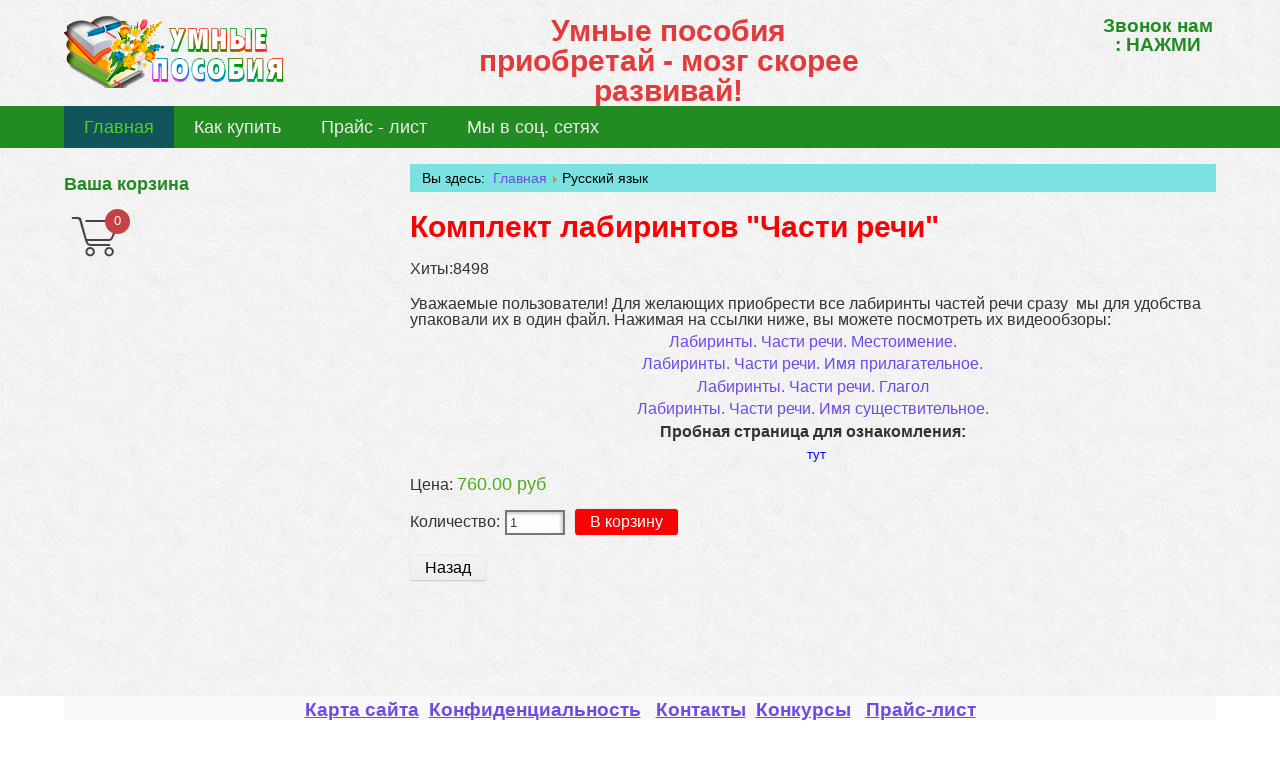

--- FILE ---
content_type: text/html; charset=utf-8
request_url: https://umnyeposobiya.ru/component/jshopping/russkij-yazyk/komplekt-labirintov-chasti-rechi?Itemid=0
body_size: 5468
content:
<!DOCTYPE html>
<html xmlns="http://www.w3.org/1999/xhtml" xml:lang="ru-ru" lang="ru-ru" dir="ltr" >
<head>
<meta name="viewport" content="width=device-width, initial-scale=1" />
<base href="https://umnyeposobiya.ru/component/jshopping/russkij-yazyk/komplekt-labirintov-chasti-rechi" />
	<meta http-equiv="content-type" content="text/html; charset=utf-8" />
	<meta name="description" content="Для желающих приобрести все лабиринты частей речи сразу  мы для удобства  упаковали их в один файл." />
	<title>Комплект лабиринтов &quot;Части речи&quot;</title>
	<link href="/templates/jt-shop/favicon.ico" rel="shortcut icon" type="image/vnd.microsoft.icon" />
	<link href="https://umnyeposobiya.ru/components/com_jshopping/css/bs1.css" rel="stylesheet" type="text/css" />
	<link href="https://umnyeposobiya.ru/components/com_jshopping/css/jquery.lightbox.css" rel="stylesheet" type="text/css" />
	<link href="/plugins/system/spcookieconsent/assets/css/style.css" rel="stylesheet" type="text/css" />
	<link href="https://umnyeposobiya.ru/media/mod_jcart_ajax/css/default.min.css" rel="stylesheet" type="text/css" />
	<style type="text/css">
#sp-cookie-consent {background-color: #097518; color: #ffffff; }#sp-cookie-consent a, #sp-cookie-consent a:hover, #sp-cookie-consent a:focus, #sp-cookie-consent a:active {color: #f5f5f5; }#sp-cookie-consent .sp-cookie-allow {background-color: #ffffff; color: #333333;}#sp-cookie-consent .sp-cookie-allow:hover, #sp-cookie-consent .sp-cookie-allow:active, #sp-cookie-consent .sp-cookie-allow:focus {color: #333333;}
	</style>
	<script type="application/json" class="joomla-script-options new">{"csrf.token":"6b257e6e3b52bd2fff13f6505a521861","system.paths":{"root":"","base":""}}</script>
	<script src="/media/system/js/core.js?239887d6c9eb19aca0c9303f2ffc7894" type="text/javascript"></script>
	<script src="/media/jui/js/jquery.min.js?239887d6c9eb19aca0c9303f2ffc7894" type="text/javascript"></script>
	<script src="/media/jui/js/jquery-noconflict.js?239887d6c9eb19aca0c9303f2ffc7894" type="text/javascript"></script>
	<script src="/media/jui/js/jquery-migrate.min.js?239887d6c9eb19aca0c9303f2ffc7894" type="text/javascript"></script>
	<script src="https://umnyeposobiya.ru/components/com_jshopping/js/jquery/jquery.media.js" type="text/javascript"></script>
	<script src="https://umnyeposobiya.ru/components/com_jshopping/js/functions.js" type="text/javascript"></script>
	<script src="https://umnyeposobiya.ru/components/com_jshopping/js/validateForm.js" type="text/javascript"></script>
	<script src="https://umnyeposobiya.ru/components/com_jshopping/js/jquery/jquery.lightbox.js" type="text/javascript"></script>
	<script src="/plugins/system/spcookieconsent/assets/js/script.js" type="text/javascript"></script>
	<script src="https://umnyeposobiya.ru/media/mod_jcart_ajax/js/jcart-ajax.js" type="text/javascript"></script>
	<script type="text/javascript">
function initJSlightBox(){
    jQuery("a.lightbox").lightBox({
        imageLoading: "https://umnyeposobiya.ru/components/com_jshopping/images/loading.gif",
        imageBtnClose: "https://umnyeposobiya.ru/components/com_jshopping/images/close.gif",
        imageBtnPrev: "https://umnyeposobiya.ru/components/com_jshopping/images/prev.gif",
        imageBtnNext: "https://umnyeposobiya.ru/components/com_jshopping/images/next.gif",
        imageBlank: "https://umnyeposobiya.ru/components/com_jshopping/images/blank.gif",
        txtImage: "Изображение",
        txtOf: "из"
    });
}
jQuery(function() { initJSlightBox(); });jQuery(function($){ initTooltips(); $("body").on("subform-row-add", initTooltips); function initTooltips (event, container) { container = container || document;$(container).find(".hasTooltip").tooltip({"html": true,"container": "body"});} });
	</script>

<link rel="stylesheet" href="/templates/jt-shop/css/template-blue.css" type="text/css" />
<link href="/templates/jt-shop/favicon.ico" rel="shortcut icon" type="image/x-icon" />
<!-- Global site tag (gtag.js) - Google Analytics -->
<script async src="https://www.googletagmanager.com/gtag/js?id=G-TGMT19VMVE"></script>
<script>
  window.dataLayer = window.dataLayer || [];
  function gtag(){dataLayer.push(arguments);}
  gtag('js', new Date());

  gtag('config', 'G-TGMT19VMVE');
</script>
  <!-- Yandex.Metrika counter -->
<script type="text/javascript" >
   (function(m,e,t,r,i,k,a){m[i]=m[i]||function(){(m[i].a=m[i].a||[]).push(arguments)};
   m[i].l=1*new Date();k=e.createElement(t),a=e.getElementsByTagName(t)[0],k.async=1,k.src=r,a.parentNode.insertBefore(k,a)})
   (window, document, "script", "https://mc.yandex.ru/metrika/tag.js", "ym");

   ym(57221848, "init", {
        clickmap:true,
        trackLinks:true,
        accurateTrackBounce:true,
        webvisor:true
   });
</script>
<noscript><div><img src="https://mc.yandex.ru/watch/57221848" style="position:absolute; left:-9999px;" alt="" /></div></noscript>
<!-- /Yandex.Metrika counter -->
<script type="text/javascript">!function(){var t=document.createElement("script");t.type="text/javascript",t.async=!0,t.src='https://vk.com/js/api/openapi.js?169',t.onload=function(){VK.Retargeting.Init("VK-RTRG-1223755-atFZi"),VK.Retargeting.Hit()},document.head.appendChild(t)}();</script><noscript><img src="https://vk.com/rtrg?p=VK-RTRG-1223755-atFZi" style="position:fixed; left:-999px;" alt=""/></noscript>
</head>
<body>
<div id="header" class="layout">
    <div class="logo">
        <a href="/"><img src="/templates/jt-shop/images/logo.png" alt="" /></a>
        <span class="descript"></span>
    </div>
    
    <div class="adress">
        <span>Умные пособия приобретай - мозг скорее развивай!</span>
            </div>
    
    <div class="phone">
        <span class="tel"><a href="tel:+7(939)3659883">Звонок нам : НАЖМИ</a></span>
        <span class="time"></span>
    </div>
</div>

<div id="menu">
    <div id="topmenu" class="layout">
        <nav>
            <ul class="nav menu mod-list">
<li class="item-101 default current active"><a href="/" >Главная</a></li><li class="item-230"><a href="/kak-kupit" >Как купить</a></li><li class="item-261"><a href="/assortiment" >Прайс - лист</a></li><li class="item-262"><a href="/telegram-kanaly" >Мы в соц. сетях</a></li></ul>

        </nav>
    </div>
    </div>

<div class="layout">
        
    <div id="sidebarleft">
        		<div class="moduletablethanks">
							<h3>Ваша корзина</h3>
						
<style type="text/css">
.jc-img-cart-select {
	background: url(/images/market.png) no-repeat scroll 0 0;
	width: 64px;
	height: 64px;
}
.jc-img-wish-select {
	background: url(/) no-repeat scroll 0 0;
	width: 64px;
	height: 64px;
}
</style>

<div class="jc-shop">

	
	<div class="jc-img-cart">
		<a class="jc-qt-product" href="/component/jshopping/cart/view?Itemid=0" data-title="Перейти в корзину">0</a>
	</div>


	<div class="jc-content">
			<div class="jc-list-empty">
			<h4>Ваша корзина пуста</h4>Добавляйте понравившиеся товары в корзину.		</div>
		</div>
</div>

<div class="jc-hidden">
	<span class="datac-one">https://umnyeposobiya.ru/</span>
	<span class="datac-uic">/component/jshopping/cart/view?Itemid=0</span>
	<span class="datac-urp">/component/jshopping/product/view?Itemid=0</span>
	<span class="datac-udl">/component/jshopping/cart/delete?Itemid=0</span>
	<span class="datac-ugx">/component/jshopping/cart/clear?Itemid=0</span>
	<span class="datac-tip">https://umnyeposobiya.ru/components/com_jshopping/files/img_products</span>
	<span class="datac-vpp">2</span>
	<span class="datac-hcc">руб</span>
	<span class="datac-tac">В корзине</span>
	<span class="datac-tgc">Перейти в корзину</span>
	<span class="datac-tpc">Всего товаров:</span>
	<span class="datac-tps">на сумму</span>
	<span class="datac-tgx">Очистить</span>
	<span class="datac-err">Пожалуйста, выберите атрибуты товара.</span>
</div>
		</div>
	
    </div>
    <div id="mainleft">
        <div id="system-message-container">
	</div>

        
				
                    <div class="breadcrumbs">
                
<ul class="breadcrumb">
	<li class="active">Вы здесь: &#160;</li><li><a href="/" class="pathway">Главная</a><span class="divider"><img src="/media/system/images/arrow.png" alt="" /></span></li><li class="active"><span>Русский язык</span></li></ul>

            </div>
                
        <script type="text/javascript">
        var translate_not_available = "Нет в наличии";
        var translate_zoom_image = "Увеличить изображение";
    var product_basic_price_volume = 0.0000;
    var product_basic_price_unit_qty = 1;
    var currency_code = "руб";
    var format_currency = "00 Symb";
    var decimal_count = 2;
    var decimal_symbol = ".";
    var thousand_separator = "";
    var attr_value = new Object();
    var attr_list = new Array();
    var attr_img = new Object();
            var liveurl = 'https://umnyeposobiya.ru/';
    var liveattrpath = 'https://umnyeposobiya.ru/components/com_jshopping/files/img_attributes';
    var liveproductimgpath = 'https://umnyeposobiya.ru/components/com_jshopping/files/img_products';
    var liveimgpath = 'https://umnyeposobiya.ru/components/com_jshopping/images';
    var urlupdateprice = '/component/jshopping/product/ajax_attrib_select_and_price/117?ajax=1&Itemid=0';
    </script><div class="jshop productfull" id="comjshop">
    <form name="product" method="post" action="/component/jshopping/cart/add?Itemid=0" enctype="multipart/form-data" autocomplete="off">
    
        <h1>Комплект лабиринтов "Части речи"</h1>
        
                
        
        <div style="height:22px;">
    <table align="left">
        <tr>
                            <td>Хиты: </td>
                <td>8498</td>
                        
                        
                    </tr>
    </table>
</div>

        <!--div class="row-fluid jshop">
            <div class="span4 image_middle">
            
                                
                                
                
                <span id='list_product_image_middle'>
                                        
                                        
                                            <a class="lightbox" id="main_image_full_206" href="https://umnyeposobiya.ru/components/com_jshopping/files/img_products/full_winrar.jpg"  title="Комплект лабиринтов &quot;Части речи&quot;">
                            <img id = "main_image_206" src = "https://umnyeposobiya.ru/components/com_jshopping/files/img_products/winrar.jpg" alt="Комплект лабиринтов &quot;Части речи&quot;" title="Комплект лабиринтов &quot;Части речи&quot;" />
                            <div class="text_zoom">
                                <img src="https://umnyeposobiya.ru/components/com_jshopping/images/search.png" alt="zoom" />
                                Увеличить изображение                            </div>
                        </a>
                                    </span>
                
                
                            </div>
            
            <div class = "span8 jshop_img_description">
                                
                <span id='list_product_image_thumb'>
                                    </span>
                
                                
                                
                                
            </div>
        </div-->

        <div class="jshop_prod_description">
            <p>Уважаемые пользователи! Для желающих приобрести все лабиринты частей речи сразу  мы для удобства  упаковали их в один файл. Нажимая на ссылки ниже, вы можете посмотреть их видеообзоры:</p>
<p style="text-align: center;"><a href="/katalog-tovarov/labirinty/labirinty-chasti-rechi-mestoimenie">Лабиринты. Части речи. Местоимение. </a></p>
<p style="text-align: center;"><a href="/katalog-tovarov/labirinty/labirinty-chasti-rechi-imya-prilagatelnoe">Лабиринты. Части речи. Имя прилагательное. </a></p>
<p style="text-align: center;"><a href="/katalog-tovarov/labirinty/labirinty-chasti-rechi-glagol">Лабиринты. Части речи. Глагол </a></p>
<p style="text-align: center;"><a href="/katalog-tovarov/labirinty/labirinty-chasti-rechi-imya-sushchestvitelnoe">Лабиринты. Части речи. Имя существительное. </a></p>
<p style="text-align: center;"><strong>Пробная страница для ознакомления:</strong></p>
<p style="text-align: center;"><span style="font-size: 10pt; color: #ff0000;"><span style="color: #0000ff;"> <a style="color: #0000ff;" href="/pdf/isprav.pdf"> тут</a></span></span></p>        </div>
         

        
                
        
                
        
                
        
        
        
                
        
                    <div class="prod_price">
                Цена: 
                <span id="block_price">
                    760.00 руб                                    </span>
            </div>
                
        
                
                
                
        
                
        
                
        
        
        
        
                
                                 
            <table class="prod_buttons" style="">
                <tr>
                    <td class="prod_qty">
                        Количество:
                    </td>
                    
                    <td class="prod_qty_input">
                        <input type="text" name="quantity" id="quantity" onkeyup="reloadPrices();" class="inputbox" value="1" />                    </td>
                            
                    <td class="buttons">            
                        <input type="submit" class="btn button_buy button" value="В корзину" onclick="jQuery('#to').val('cart');" />
                        
                                                
                                            </td>
                    
                    <td id="jshop_image_loading" style="display:none">
                    </td>
                </tr>
            </table>
                
        
        <input type="hidden" name="to" id='to' value="cart" />
        <input type="hidden" name="product_id" id="product_id" value="117" />
        <input type="hidden" name="category_id" id="category_id" value="27" />
    </form>

        
    <div id="list_product_demofiles"></div>
    
            <div class="button_back">
            <input type="button" class="btn button" value="Назад" onclick="history.go(-1);" />
        </div>
        
        </div><span id="mxcpr">Copyright MAXXmarketing GmbH<br><a rel="nofollow" target="_blank" href="https://www.joomshopping.com/">JoomShopping Download & Support</a></span>
        
                
    </div>
    
</div>

<div id="bottom">
    <div class="layout">
        		<div class="moduletable">
						

<div class="custom"  >
	<p style="text-align: center;"><span style="font-size: 14pt;"><strong><span style="text-decoration: underline;"><a href="/karta-sajta">Карта сайта</a></span>  <span style="text-decoration: underline;"><a href="/politika-konfidentsialnosti">Конфиденциальность</a></span>   <span style="text-decoration: underline;"><a href="/kontakty">Контакты</a></span>  <span style="text-decoration: underline;"><a href="https://умные-пособия.рф/konkursy">Конкурсы</a></span>   <span style="text-decoration: underline;"><a href="https://умные-пособия.рф/pr">Прайс-лист</a></span></strong></span></p></div>
		</div>
	
    </div>
</div>

<div id="footer">
    <div class="layout">
        <div class="box"></div>
        <div class="box"></div>
        <div class="box"></div>
        <div class="box-r">
            <div class="sociallink">
                                                                        
                                                
                                            </div>
        </div>
    </div>
</div>

<div id="debug">
    <div class="layout">
        <p>"Умные пособия" всегда с Вами!</p>
    </div>
</div>




<!-- Yandex.Metrika counter -->
<script type="text/javascript" >
   (function(m,e,t,r,i,k,a){m[i]=m[i]||function(){(m[i].a=m[i].a||[]).push(arguments)};
   m[i].l=1*new Date();k=e.createElement(t),a=e.getElementsByTagName(t)[0],k.async=1,k.src=r,a.parentNode.insertBefore(k,a)})
   (window, document, "script", "https://mc.yandex.ru/metrika/tag.js", "ym");

   ym(57221848, "init", {
        clickmap:true,
        trackLinks:true,
        accurateTrackBounce:true,
        webvisor:true
   });
</script>
<noscript><div><img src="https://mc.yandex.ru/watch/57221848" style="position:absolute; left:-9999px;" alt="" /></div></noscript>
<!-- /Yandex.Metrika counter -->
  <!-- Yandex.Metrika counter -->
<script type="text/javascript" >
   (function(m,e,t,r,i,k,a){m[i]=m[i]||function(){(m[i].a=m[i].a||[]).push(arguments)};
   m[i].l=1*new Date();k=e.createElement(t),a=e.getElementsByTagName(t)[0],k.async=1,k.src=r,a.parentNode.insertBefore(k,a)})
   (window, document, "script", "https://mc.yandex.ru/metrika/tag.js", "ym");

   ym(85642906, "init", {
        clickmap:true,
        trackLinks:true,
        accurateTrackBounce:true,
        webvisor:true
   });
</script>
<noscript><div><img src="https://mc.yandex.ru/watch/85642906" style="position:absolute; left:-9999px;" alt="" /></div></noscript>
<!-- /Yandex.Metrika counter -->
  <!-- Yandex.Metrika counter -->
<script type="text/javascript" >
   (function(m,e,t,r,i,k,a){m[i]=m[i]||function(){(m[i].a=m[i].a||[]).push(arguments)};
   m[i].l=1*new Date();k=e.createElement(t),a=e.getElementsByTagName(t)[0],k.async=1,k.src=r,a.parentNode.insertBefore(k,a)})
   (window, document, "script", "https://mc.yandex.ru/metrika/tag.js", "ym");

   ym(86008308, "init", {
        clickmap:true,
        trackLinks:true,
        accurateTrackBounce:true,
        webvisor:true,
        ecommerce:"dataLayer"
   });
</script>
<noscript><div><img src="https://mc.yandex.ru/watch/86008308" style="position:absolute; left:-9999px;" alt="" /></div></noscript>
<!-- /Yandex.Metrika counter -->
  <!-- Top.Mail.Ru counter -->
<script type="text/javascript">
var _tmr = window._tmr || (window._tmr = []);
_tmr.push({id: "3290465", type: "pageView", start: (new Date()).getTime(), pid: "USER_ID"});
(function (d, w, id) {
  if (d.getElementById(id)) return;
  var ts = d.createElement("script"); ts.type = "text/javascript"; ts.async = true; ts.id = id;
  ts.src = "https://top-fwz1.mail.ru/js/code.js";
  var f = function () {var s = d.getElementsByTagName("script")[0]; s.parentNode.insertBefore(ts, s);};
  if (w.opera == "[object Opera]") { d.addEventListener("DOMContentLoaded", f, false); } else { f(); }
})(document, window, "tmr-code");
</script>
<noscript><div><img src="https://top-fwz1.mail.ru/counter?id=3290465;js=na" style="position:absolute;left:-9999px;" alt="Top.Mail.Ru" /></div></noscript>
<!-- /Top.Mail.Ru counter -->
 <div id="sp-cookie-consent" class="position-bottom"><div><div class="sp-cookie-consent-content">"Умные пособия" заботится о ваших персональных данных и обрабатывает Cookies только для персонализации сервисов и повышения удобства работы с сайтом. Более подробно в нашей Политике конфиденциальности .</div><div class="sp-cookie-consent-action"><a class="sp-cookie-close sp-cookie-allow" href="#">Понятно</a></div></div></div></body>
</html>


--- FILE ---
content_type: text/css
request_url: https://umnyeposobiya.ru/media/mod_jcart_ajax/css/default.min.css
body_size: 1252
content:
.jc-img-cart{display:inline-block;text-align:right;background:url(/media/mod_jcart_ajax/images/cart.png) no-repeat scroll 0 0;width:64px;height:64px}.jc-img-cart-select,.jc-img-wish-select{display:inline-block;text-align:right}.jc-img-cart .jc-qt-product{position:relative;top:4px;left:2px}.jc-img-cart .jc-qt-product,.jc-img-cart-select .jc-qt-product{display:inline-block;text-align:center;font-size:small;color:#fff;background-color:#c74044;width:25px;height:25px;-moz-border-radius:50%;-webkit-border-radius:50%;-o-border-radius:50%;-ms-border-radius:50%;border-radius:50%}.jc-img-wish{display:inline-block;background:url(/media/mod_jcart_ajax/images/wishlist.png) no-repeat scroll 0 0;width:64px;height:64px}.jc-img-wish span,.jc-img-wish-select span{display:inline-block;width:0;height:0;overflow:hidden}.jc-img-cart:hover{background:url(/media/mod_jcart_ajax/images/cart_hover.png) no-repeat scroll 0 0}.jc-img-wish:hover{background:url(/media/mod_jcart_ajax/images/wishlist_hover.png) no-repeat scroll 0 0}.jc-content{opacity:0;visibility:hidden;z-index:99;position:absolute;margin:10px 0 0;width:95%;max-width:95%;background-color:#fff;-moz-border-radius:4px;-webkit-border-radius:4px;-o-border-radius:4px;-ms-border-radius:4px;border-radius:4px;-moz-box-shadow:0 0 20px 0 #ccc;-webkit-box-shadow:0 0 20px 0 #ccc;-o-box-shadow:0 0 20px 0 #ccc;-ms-box-shadow:0 0 20px 0 #ccc;box-shadow:0 0 20px 0 #ccc;-moz-transition:all .1s ease-out .1s;-webkit-transition:all .1s ease-out .1s;-o-transition:all .1s ease-out .1s;-ms-transition:all .1s ease-out .1s;transition:all .1s ease-out .1s}.jc-cart-text,.jc-img-cart,.jc-img-cart-select{cursor:pointer}.jc-cart-text:hover,.jc-cart-text:focus,.jc-cart-text:active,.jc-qt-product:hover,.jc-qt-product:focus,.jc-qt-product:active{text-decoration:none}.jc-cart-text:hover + .jc-qt-product + .jc-content,.jc-img-cart:hover + .jc-content,.jc-img-cart-select:hover + .jc-content,.jc-qt-product:hover + .jc-content,.jc-content:hover{opacity:1;visibility:visible}.jc-shop{line-height:24px}.jc-list-empty,.jc-list-product{padding:20px}.jc-list-empty h1,.jc-list-empty h2,.jc-list-empty h3,.jc-list-empty h4,.jc-list-empty h5{text-transform:uppercase}.jc-rows{padding:0 5px 0 0;max-height:95%;overflow-y:auto}.jc-row{padding:0 0 5px;border-bottom:1px dashed #ccc}.jc-row:last-child{border:0}.jc-row + .jc-row{margin-top:15px}.jc-img-product{display:block;float:left;margin:5px 15px 0 0;width:100px;height:100px}.jc-img-product img{max-width:90%;max-height:90%}.jc-attr{margin:5px 0 0}.jc-control{clear:both;padding:20px 0 20px 20px}.jc-remove{display:inline-block;margin:0 10px 0 0;vertical-align:middle;text-align:center;color:#fff;background-color:#2d5a71;width:25px;height:25px;-moz-border-radius:2px;-webkit-border-radius:2px;-o-border-radius:2px;-ms-border-radius:2px;border-radius:2px}.jc-remove:hover,.jc-remove:focus,.jc-remove:active{text-decoration:none;color:#fff;background-color:#1e3d4d}.jc-inputbox{margin:0 3px!important;text-align:center;width:30px}.jc-price{float:right;padding:5px 5px 0 0;font-size:20px;font-weight:bolder}.jc-price span{margin:0 10px 0 0;color:#2d5a71}.jc-hr{margin:0;border:0;height:2px;background-color:#ccc;background-image:-moz-linear-gradient(left,#fff,#ccc,#fff);background-image:-webkit-linear-gradient(left,#fff,#ccc,#fff);background-image:-o-linear-gradient(left,#fff,#ccc,#fff);background-image:-ms-linear-gradient(left,#fff,#ccc,#fff)}.jc-total{position:relative;padding:20px 0 5px;text-align:center;text-transform:uppercase}.jc-total-qt{color:#c74044}.jc-btn-center{margin:15px 0 0;text-align:center}.jc-in-cart-list{display:block ruby;position:relative;padding:10px 0 0;white-space:nowrap}.jc-list-added,.jc-in-cart-added{position:absolute;top:5px;left:-7px;padding:5px;color:#fff;background-color:#8ac187;-moz-border-radius:4px;-webkit-border-radius:4px;-o-border-radius:4px;-ms-border-radius:4px;border-radius:4px}.jc-in-cart{margin:0 0 0 5px}.jc-in-cart-added{top:0;left:0;padding:5px 10px}.jc-loading{opacity:1;position:absolute;top:17px;left:165px;background:url(/media/mod_jcart_ajax/images/loading.gif) no-repeat #fff;width:31px;height:31px}.jc-hidden{display:none}[data-title]{position:relative}[data-title]:after{content:attr(data-title);opacity:0;visibility:hidden;z-index:999;position:absolute;bottom:2.3em;left:50%;padding:2px 8px;font-size:small;font-weight:lighter;white-space:nowrap;color:#444;background-image:-moz-linear-gradient(top,#fff,#ddd);background-image:-webkit-linear-gradient(top,#fff,#ddd);background-image:-o-linear-gradient(top,#fff,#ddd);background-image:-ms-linear-gradient(top,#fff,#ddd);-moz-border-radius:2px;-webkit-border-radius:2px;-o-border-radius:2px;-ms-border-radius:2px;border-radius:2px;-moz-box-shadow:0 0 5px #ccc;-webkit-box-shadow:0 0 5px #ccc;-o-box-shadow:0 0 5px #ccc;-ms-box-shadow:0 0 5px #ccc;box-shadow:0 0 5px #ccc}[data-title]:hover:after{opacity:1;visibility:visible;-moz-transition:all .2s ease-out .5s;-webkit-transition:all .2s ease-out .5s;-o-transition:all .2s ease-out .5s;-ms-transition:all .2s ease-out .5s;transition:all .2s ease-out .5s}.jc-img-wish:after,.jc-img-wish-select:after{bottom:5em}

--- FILE ---
content_type: text/css
request_url: https://umnyeposobiya.ru/templates/jt-shop/css/template-blue.css
body_size: 9176
content:
/*      Reset.css      */
#mxcpr {
display:none!important;
}
html, body, div, span, applet, object, iframe,
h1, h2, h3, h4, h5, h6, p, blockquote, pre,
a, abbr, acronym, address, big, cite, code,
del, dfn, em, img, ins, kbd, q, s, samp,
small, strike, strong, sub, sup, tt, var,
b, u, i, center,
dl, dt, dd, ol, ul, li,
fieldset, form, label, legend,
table, caption, tbody, tfoot, thead, tr, th, td,
article, aside, canvas, details, embed, 
figure, figcaption, footer, header, hgroup, 
menu, nav, output, ruby, section, summary,
time, mark, audio, video {
	margin: 0;
	padding: 0;
	border: 0;
	font-size: 100%;
	font: inherit;
	vertical-align: baseline;
}
/* HTML5 display-role reset for older browsers */
article, aside, details, figcaption, figure, 
footer, header, hgroup, menu, nav, section {
	display: block;
}
body {
	line-height: 1;
}
ol, ul {
	list-style: none;
}
blockquote, q {
	quotes: none;
}
blockquote:before, blockquote:after,
q:before, q:after {
	content: '';
	content: none;
}
table {
	border-collapse: collapse;
	border-spacing: 0;
}

.table-striped tbody > tr:nth-child(odd) > td,
.table-striped tbody > tr:nth-child(odd) > th {
background-image: url(../images/bg.jpg);
}

.table-striped td {
padding:0.3em 0
}

input[type="text"], input[type="password"], input[type="email"] {
background: none repeat scroll 0 0 #fefefe;
border: 2px solid #777;
box-shadow: -2px 2px 3px #ccc inset;
color: #333;
padding: 3px;
}

input[type="text"]:focus, input[type="password"]:focus, input[type="email"]:focus {
border:2px solid #0564bd;
}

.red, .star {
color:#FC1B1B;
}

/*  ------- Template --------   */


/*  --- Заголовки, текст ----    */

h1, h2, h3, h4, h5, h6 {
margin: .6em 0;
font-family: inherit;
font-weight: bold;
line-height: 1.125em;
color:#F90203;
text-rendering: optimizelegibility;
}

h1 {
font-size:1.85em;
}

h2 {
font-size:1.6em;
}

h3 {
font-size:1.1em;
color:#228B22;
}

p {
padding:0.2em 0;
color:#333;
}

strong, b {
font-weight:bold;
}

a {
color:#6c4ce5;
text-decoration:none;
}

a:hover {
color:#0187cd;
text-decoration:underline;
}

a.product_link, .name a {
font-weight:bold;
}

.item-page ul, .item-page ol {
padding:0.5em 25px;
}

.item-page ul li, .item-page ol li {
list-style: url(../images/arrow.png);
padding:0.3em 0;
color:#ff3e3b;
}

.btn, .button, .button_detail {
margin:0.7em 0 0 0;
font-size:16px;
padding:3px 15px;
color:background: #ff3e3b;
border:none;
border-radius:3px;
cursor:pointer;
background:#e3e3e3;
background: -moz-linear-gradient(top, #f4f4f4, #eee); /* Firefox 3.6+ */
/* Chrome 1-9, Safari 4-5 */
background: -webkit-gradient(linear, left top, left bottom, color-stop(0%,#f4f4f4), colorstop(100%,#eee));
/* Chrome 10+, Safari 5.1+ */
background: -webkit-linear-gradient(top, #f4f4f4, #eee);
background: -o-linear-gradient(top, #f4f4f4, #eee); /* Opera 11.10+ */
background: -ms-linear-gradient(top, #f4f4f4, #eee); /* IE10 */
background: linear-gradient(top, #f4f4f4, #eee); /* CSS3 */
box-shadow:0 0 2px #ccc;
border-bottom:1px solid #ccc;
}

.btn:hover, .button:hover {
box-shadow:none;
}

a.button_buy, input.button_buy, .btn-reg, #comjshop .btn-primary {
margin:0.7em 0 0 0;
background:#F90203;
font-size:16px;
padding:4px 15px;
color:#ffffff;
border:none;
border-radius:3px;
cursor:pointer;
text-decoration:none;
}

a.button_detail {
text-decoration:underline;
margin:0 0 0 20px;
color:#8B2236;
position: relative;
left: 5px;
}

/* Страница регистрации + модуль */

label {
    color: #333333;
    margin-bottom: 5px;
    max-width: 90%;
}

#users-profile-core legend, #users-profile-custom legend, .profile-edit legend, .registration legend {
font-weight:bold;
}

.control-label {
display:block;
}

.registration .control-group .control-label, .remind .control-group .control-label, .reset .control-group .control-label {
padding:0.3em 0;
float:none;
width:150px;
}

.registration .control-group .controls, .remind .control-group .controls, .reset .control-group .controls {
margin:0;
}

#member-profile fieldset, .registration fieldset {
    margin: 10px 0 15px;
    padding: 15px;
}

#login-form ul li {
padding:0.1em 0;
}

#form-login-username label, #form-login-password label {
display:inline-block;
width:55px;
}

#form-login-remember {
margin:10px 0;
}

#form-login-remember label {
display:inline-block;
}

#form-login input.button {
margin-bottom:0.5em;
}

/* --- Layout ----  */

body {
font-size:100%;
font-family:Arial, sans-serif;
background:url('../images/38.jpg');
}

.layout {
width:90%;
overflow:hidden;
margin:0 auto;
}

#top1 {
width:100%;
background:#f4f4f4;
overflow:hidden;
height:auto;
margin:0 0 0.5em 0;
}

#top1 ul li {
list-style:none;
float:right;
padding:0.1em 0 0.2em 15px;
}

#top1 a {
text-decoration:underline;
}

#top1 a:hover {
text-decoration:none;
}

#header {
padding:1em 0 0 0;
overflow:hidden;
clear:both;
}

.logo, .adress {
width:35%;
float:left;
}

.descript {
display:block;
padding: 0.3em 0 0 0;
font-weight:bold;
}

.adress {
text-align:center;
}

.adress span {
font-size:30px; font-weight:bold;
color:#E13B3B;
}

.adress button {
margin:0.3em 0 0 0;
background:#e3e3e3;
font-size:12px;
padding:4px 15px;
color:#222;
border:none;
border-radius:3px;
cursor:pointer;
}

.adress button:hover {
background:#ff3e3b
}

.phone {
text-align:center;
width:10%;
float:right;
}

.phone .tel a {
font-size:1.2em;
display:block; font-weight:bold;
text-decoration:none;
color:#228b22;
padding:0 0 0.5em 0;
}

.phone .time {
font-size:0.8em; font-weight:bold;
color:#228b22;
}

#menu {
background:#228B22;
margin:0 0 16px 0; 
width:100%;
}

#topmenu ul li {
float:left;
}

#topmenu ul li a {
padding:12px 20px;
display:block;
text-decoration:none;
color:#eee;
font-size:18px;
}

#topmenu ul li a:hover, #topmenu ul li.current a {
background:#11555b;
color:#4bd719;
}

#slider {
margin:40px 0 20px 0;
  position: relative;
  z-index: 0;
}

#mainleft {
width:70%;
float: right;
min-height:500px;
margin-bottom: 2em;
}

#mainright {
width:70%;
float: left;
min-height:500px;
margin-bottom: 2em;
}

.clearfix {
clear:both;
}

#sidebarleft {
width:27%;
float:left;
}

#sidebarright {
width:27%;
float:right;
}

#bottom {
background:#fff;
width:100%;
}

#footer {
background:#fff;
width:100%;
padding:0em 0;
}

.box {
  
width:23%;
margin:1em 2% 0 0;
float:left;
}

.box-r {
 
width:23%;
margin:1em 0 0 0;
float:right;
}

.box p {
color:#228B22;
}

.box h3 {
font-size:18px;
padding-top:0;
margin-top:0;
}

.box a {
color:#ddd;
text-decoration:none;
}

.box a:hover {
text-decoration:underline;
}

.sociallink {
text-align:right;
overflow:hidden;
height:2.7em;
}

.sociallink a img {
display:block;
float:right;
padding:0 0 0 5%;
}

.sociallink a img:hover {
padding:2px 0 0 5%;
}

.sociallink p {
color:#eee;
font:bold 1em Arial;
}

#debug {
background:#146011;
padding:0.5em 0;
width:100%;
}

#debug p {
text-align:center;
color:#f4eded;
font-size:16px;
}

/*   Модули  */

.mycart_mini_txt {
background: url(../images/cart_mini_reds.png) no-repeat;
border-radius:0;
box-shadow:none;
}

.mycart_mini_txt a {
padding-top:30px;
}

.divider img {
padding: 0 3px;
}

.breadcrumbs {
background:#7ce1e1;
padding:0.5em 1.5% 0.5em 1.5%;
margin:0 0 1.25em 0;
overflow:hidden;
font-size: 14px;
}

.breadcrumbs ul {
padding:0;
margin:0;
}

.breadcrumbs ul li {
list-style:none;
float:left;
}

.moduletable, .moduletable-default {
margin-bottom:1.5em; background:#f8f8f8; padding:0.1em 1% 0.1em 1%;
}

.moduletable h3 {
font-size:1.2em;
text-align: center;
color:#228B22;
}

.moduletable-default h3 {
font-size:1.5em;
color:#333;
}

.add-on {
display:none;
}

#login-form .control-group {
margin: 0 0 10px 0;
}

#cartmenu {
background:#333;
width:180px;
float:right;
margin-top:-36px;
}

.yourcart {
visibility: hidden;
}

#cartmenu .yourcart {
float:left;
padding-top:8px;
visibility: visible;
}

#cartmenu .yourcart a {
font-weight:bold;
color:#eee;
}

#cartmenu .mycart_wrapp {
}

#cartmenu h3 {
font-size:1.2em;
}

#cartmenu .mycart_mini_txt {
background: url('../images/cart.png') no-repeat;
box-shadow:none;
border:none;
border-radius: 0;
height:32px;
width:40px;
position:relative;
left:85px;
top:-2px;
}

#jshop_module_cart_mini {
}

#cartmenu .mycart_mini_txt a {
height:20px;
width:40px;
left:35px;
top:-15px;
padding:0;
font-size:18px;
}

#footer ul li {
padding:0.2em 0
}

/*   Горизонтальное расположение модулей  */

.moduletable-gorizontal5, .moduletable-gorizontal4, .moduletable-gorizontal3 {
width:100%;
overflow:hidden;
margin:0 0 1em 0;
}

.moduletable-gorizontal5 div.block_item {
float:left;
width:20%;
}

.moduletable-gorizontal4 div.block_item {
float:left;
width:25%;
}

.moduletable-gorizontal3 div.block_item {
float:left;
width:33%;
}

.moduletable-gorizontal5 div.block_item span, .moduletable-gorizontal4 div.block_item span, 
.moduletable-gorizontal3 div.block_item span {
padding:0 0 10px 0;
display:block;
}


/*  Вывод материалов Joomla   */

.cols-1 {
    display: block;
    float: none !important;
    margin: 0 !important;
}
.cols-2 .column-1 {
    float: left;
    width: 100%;
}
.cols-2 .column-2 {
    float: right;
    margin: 0;
    width: 100%;
}
.cols-3 .column-1 {
    float: left;
    width: 33%;
}
.cols-3 .column-2 {
    float: left;
    padding-left: 1%;
    width: 33%;
}
.cols-3 .column-3 {
    float: right;
    width: 32%;
}
.cols-4 .column-1 {
    float: left;
    width: 24%;
}
.cols-4 .column-2 {
    float: left;
    padding-left: 1%;
    width: 24%;
}
.cols-4 .column-3 {
    float: left;
    padding-left: 1%;
    width: 24%;
}
.cols-4 .column-4 {
    float: right;
    width: 25%;
}

span.row-separator {
    clear: both;
    display: block;
}

.blog p.readmore {
clear:both;
margin-bottom:2em;
}

.item-image img {
padding:0 0 1em 0;
}

.blog .item-image img {
width:100%;
}

article.blogarticle {
margin:0 0 2em 0;
padding: 0 0 2em 0;
border-bottom:1px solid #ddd;
}

/*    Подробности материаллов   */

.dropdown-menu {
font-size:0.8em;
display:block;
overflow:hidden;
text-align:right;
position:relative;
right:0;
float:right;
}

.dropdown-menu li {
float:right;
list-style:none;
}
.dropdown-menu li:first-child {
padding-left:3px;
}

dl {
margin-bottom: 18px;
}

.article-info-term {
font:bold 0.7em Arial;
color:#777;
}

.article-info dd {
font:0.7em Arial;
color:#777;
}

.content_rating p {
font:0.7em Arial;
color:#777;
}

.content_vote {
padding:0 0 1em 0;
display:block;
}

.pull-right {
float: right;
padding: 0.5em 0 1em 20px;
}

.pull-none {
padding:0.5em 0 1em 0;
}

.btn-group a {
padding:0;
}

.btn-group ul {
display:inline;
}


/*  Всплывающие подсказки    */

.tooltip {
	position: absolute;
	z-index: 1030;
	display: block;
	visibility: visible;
	font-size: 11px;
	line-height: 1.4;
	opacity: 0;
	filter: alpha(opacity=0);
}
.tooltip.in {
	opacity: 0.8;
	filter: alpha(opacity=80);
}
.tooltip.top {
	margin-top: -3px;
	padding: 5px 0;
}
.tooltip.right {
	margin-left: 3px;
	padding: 0 5px;
}
.tooltip.bottom {
	margin-top: 3px;
	padding: 5px 0;
}
.tooltip.left {
	margin-left: -3px;
	padding: 0 5px;
}
.tooltip-inner {
	max-width: 200px;
	padding: 8px;
	color: #fff;
	text-align: center;
	text-decoration: none;
	background-color: #000;
	-webkit-border-radius: 4px;
	-moz-border-radius: 4px;
	border-radius: 4px;
}
.tooltip-arrow {
	position: absolute;
	width: 0;
	height: 0;
	border-color: transparent;
	border-style: solid;
}
.tooltip.top .tooltip-arrow {
	bottom: 0;
	left: 50%;
	margin-left: -5px;
	border-width: 5px 5px 0;
	border-top-color: #000;
}
.tooltip.right .tooltip-arrow {
	top: 50%;
	left: 0;
	margin-top: -5px;
	border-width: 5px 5px 5px 0;
	border-right-color: #000;
}
.tooltip.left .tooltip-arrow {
	top: 50%;
	right: 0;
	margin-top: -5px;
	border-width: 5px 0 5px 5px;
	border-left-color: #000;
}
.tooltip.bottom .tooltip-arrow {
	top: 0;
	left: 50%;
	margin-left: -5px;
	border-width: 0 5px 5px;
	border-bottom-color: #000;
}



/*  JoomShopping  */

#comjshop {
color:#333;
}

.thanks {
background: #c5996026;
padding:5px;
border:2px solid #228B22;
}

.jshop_list_product {
color:#131212;
}

.form-horizontal .control-label {
float: left;
padding-top: 8px;
width: 120px;
}

.form-horizontal .controls {
margin-left: 120px;
}

#sort_count {
display:block;
margin:0 0 1.5em 0;
}

.control-group {
display: block;
margin:0 0 20px 0;
}

table.jshop{
    border-collapse: collapse;
    border: 0px;
    width: 100%;	
}
table.jshop td{
    vertical-align: top;
}
#jshop_menu_order{
    margin-bottom: 10px;
    border: 1px solid #ccc;
    background-color: #f5f5f5;
}
td.jshop_order_step{
    padding:2px;
    padding-top:5px;
    padding-bottom:5px;
    text-align: center;
    vertical-align: middle;
}
.jshop_order_step a{
    vertical-align: top;
    text-decoration: underline;
    font-size:12px;
}
.table_order_list {
    background-color: #F5F5F5;
    border: 1px solid #ccc;
    border-radius: 4px;
    padding: 5px;
}
.table_order_list .buttons{
    text-align: center;
    padding-top: 10px;
}
.myorders_block_info{
    margin-bottom: 30px;
}
.myorders_block_info .order_number{
    font-size: 120%;
    margin-bottom: 5px;
}
.myorders_block_info .order_status{
    font-size: 120%;
    margin-bottom: 5px;
}
.myorders_total{
    font-size: 120%;
}
.myorders_total .name{
    font-weight: bold;
}
.myorderinfo .userinfo{
    margin-top: 10px;
    margin-bottom: 20px;
    border:1px solid #ccc;
    border-radius: 4px;
    padding: 5px;
}
.myorderinfo .userbillinfo{
    padding-right: 10px;
}
.myorderinfo .product_head{
    margin-bottom: 5px;
}
.myorderinfo .order_number{
    font-size: 140%;
}
.myorderinfo .order_items{
    margin-bottom: 20px;
}
.myorderinfo .jshop_subtotal{
    margin-bottom: 20px;
}
.myorderinfo .shipping_block_info{
    margin-bottom: 15px;
}
.myorderinfo .payment_block_info{
    margin-bottom: 15px;
}
.myorderinfo .order_comment{
    margin-bottom: 15px;
}
.myorderinfo .history{
    margin-bottom: 15px;
}
img.jshop_img_thumb{
    padding: 1px;
    text-align: center;
    border: 1px solid #ccc;
    margin-left: 5px;
    margin-right: 5px;
    margin-bottom:5px;
    cursor: pointer;
}
.jshop label{
    margin: 0px;
    display: inline-block;
    margin-right: 5px;
}
.jshop input[type="radio"], .jshop input[type="checkbox"]{
    margin: 0px;
}
div.jshop_prod_description{
    padding-top:10px;
    padding-bottom: 10px;
}
div.jshop_prod_attributes{
    padding:0;
    margin:0;
    padding-bottom: 10px;
}
div.jshop_prod_attributes select{
    width: 140px;
}
div.jshop_prod_attributes .attributes_title{
    padding-top: 5px;
}
td.jshop_img_description {
    vertical-align: top;
    text-align:left;
    padding-left: 10px;
}
.jshop_subtotal .value{
    text-align: right;
    white-space: nowrap;
    width: 12%;
}
.jshop_subtotal .name{
    padding-right: 10px;
    text-align: right;
    width: 88%;
}
.jshop .total{
    font-weight: bold;
}
.related_header{
    margin-top: 20px;
    border-bottom: 1px solid #999;
    font-weight: bold;
    margin-bottom: 20px;
}
.td_1{
    text-align: left;
    font-weight: bold;
}
.td_2{
    text-align: right;
    font-weight: bold;
}
.jshop_pagination{
    text-align: center;
}
div.jshop_register{
    width: 80%;
    text-align: left;
    padding: 10px;
    padding-left:0px;
}
#comjshop_register div.jshop_register:first-child{
    padding-top: 0px;
}
div.last_register_block{
    padding-bottom: 0px;
}
.jshop_register .name{
}
.register_block .jshop_register .name{
}
.address_block .jshop_register .name{
}
.editaccount_block .jshop_register .name{
}
.small_header{
    padding-bottom: 5px;
    margin: 0px;
    display: block;
    font-size: 15px;
    font-weight: bold;
}
span.jshop_error {
    color:red;
    font-weight: bold;
    font-size: 14px;
    display: block;
}
span.text_pay_without_reg{
    display: block;    
    padding-bottom: 50px;
}
a.policy {
    text-transform: uppercase;
    color: #000000;
    font-weight: bold;
}
#active_step{
    font-weight: bold;
    padding:0;
    margin:0;
    vertical-align: middle;	
}
p.jshop_cart_attribute{
    padding-left:10px;
    font-weight:bold;
    font-style: italic;
    font-size: 11px;
    margin-top:1px;
    margin-bottom:4px;
}
p.jshop_cart_extra_field{
    padding-left:10px;
    font-weight:bold;
    font-style: italic;
    font-size: 11px;
    margin-top:1px;
    margin-bottom:4px;
}
.jshop_price{
    color: #2a1ae3;
}

.oiproduct {
text-align:center;
}
span.attr{
    font-weight: bold;
    font-style: italic;
    font-size:10px;
}
div.jshop_register .inputbox{
}
span.review{
    font-weight: bold;
    margin-top: 20px;
    margin-bottom: 10px;
    display: block;
}
.review_text_not_login{
    margin-top: 10px;
    font-style: italic;
}
textarea.jshop{
    border: 1px solid #b0b1b2; 
}
tr.reviews td{
    padding-bottom:15px;
}
td.reviews{
    padding-left:45px;
}
#mxcpr{
    padding-top:20px;	
    text-align: right;
    display:block;
}
#mxcpr a{
    font-size:9px;
}
.jshop_code_prod{
    color: #999;
    font-weight: normal;
    font-size: 12px;
}
.jshop .weightorder{
    text-align: right;
    margin-top: 10px;
}
.jshop .shippingfree{
    text-align: right;
    margin-top: 10px;
}
.jshop .price_prod_qty_list .qty_line{
    padding-left: 5px;
    padding-right: 5px;    
}
.jshop .price_prod_qty_list .qty_price{
    padding-left: 5px;
    font-weight: bold;    
}
.jshop .price_prod_qty_list .qty_price span.per_piece{
    font-weight: normal;
}
.jshop span.old_price{
    text-decoration: line-through;
    font-style: normal;
    color:red;
}
.jshop .list_product_demo{
    padding-top:10px;
}
.jshop .list_product_demo .download{
    padding-left:5px;
}
.jshop .not_available{
    color: red;
    margin-top:10px;
}
.jshop_list_product .row-fluid{ 
}
.jshop_list_product .block_product{
    margin-bottom: 30px;
}
.jshop_list_product .jshop .old_price{
    text-decoration: line-through;
    text-align: center;
    color: #f90203;
    margin-bottom: 5px;
}
.jshop_list_product .jshop .price_extra_info{
    text-align: center;
    margin-bottom: 5px;
}
.jshop_list_product .jshop .base_price{
    text-align: center;
    margin-bottom: 5px;
}
.jshop_list_product .product td{
    vertical-align: top;
}
.jshop_list_product .product .image{
    text-align: center;
    margin-bottom: 5px;
}
.jshop_list_product .product .name{
    text-align: center;
    font-size: 14px;
    margin-bottom: 5px;
}
.jshop_list_product .product table.review_mark{
    margin: 0px auto;
}
.jshop_list_product .product .description{
    padding-bottom: 8px;
    padding-top: 5px;
}
.jshop_list_product .product .buttons{
    text-align: center;
    padding-top: 5px;
}
.jshop_list_product .product .jshop_price{
    font-size: 22px;
    text-align: center;
    margin-bottom: 5px;
}
.jshop_list_product .product div.count_commentar{
}
.jshop_list_product .product .taxinfo{
    font-size:11px;
}
.jshop_list_product .product .plusshippinginfo, .jshop_list_product .product .plusshippinginfo a{
    font-size:11px;
}
.jshop_list_product .jshop_related{
    padding-bottom: 5px;    
}
.jshop_list_product .image_block{
    padding: 2px;
    display: inline-block;
}
.jshop_list_product .jshop .not_available{
    margin-top:0px;
    margin-bottom: 5px;
    text-align: center;
}
.jshop_list_product .box_products_sorting{
    padding-right:5px;
}
.jshop_list_product .box_products_sorting img{
    cursor: pointer;
}
.jshop_list_product .margin_filter{
    height:8px;
}
.jshop_list_product .box_manufacrurer{
    padding-right: 5px;
    white-space: nowrap;
}
.jshop_list_product .box_category{
    padding-right: 5px;
    white-space: nowrap;
}
.jshop_list_product .filter_price{
    padding-right: 5px;
    white-space: nowrap;
}
.jshop_list_product .box_price_from{
    padding-right: 3px;
}
.jshop_list_product .clear_filter{
    font-size:10px;
    padding-left: 5px;
}

.jshop .product_label{
    position: absolute;
    margin-left: -5px;
    margin-top: -5px;    
}
.jshop .product_label .label_name{
    font-weight: bold;
    color: #950000;
}
.productfull .prod_price{
}
.productfull .old_price{
    color: #999;
    margin-bottom: 5px;
}
.productfull #block_price{
    font-size:18px;
    color: #4faa1c;
}
.productfull .taxinfo{
    font-size:11px;
}
.productfull .plusshippinginfo{    
    font-size:11px;
}
.productfull .plusshippinginfo a{
    font-size:11px;
}
.productfull .prod_buttons .buttons{
    padding-left:10px;
}
.productfull .prod_buttons {
    margin-top:5px;
}
.productfull div.prod_url{
    text-align: right !important;
}
.productfull .productweight{
    margin-top: 5px;
}
.productfull .extra_fields{
    margin-top: 5px;
}
.productfull .prod_qty_input{
    padding-left: 5px;
}
.productfull .qty_in_stock{
    margin-bottom: 10px;
}
.jshop_subtotal .plusshippinginfo, .jshop_subtotal .plusshippinginfo a{
    font-size:11px;
}
.jshop_subtotal .free_discount{
    font-size:11px;
}
.jshop_list_manufacturer .manufacturer td{
    vertical-align: top;
}
.jshop_list_manufacturer .manufacturer .image{
    padding-right: 5px;
}
.shipping_weight_to_price{
    margin-left:24px;
    margin-top:5px;
    border: 1px solid #000;
}
.shipping_weight_to_price .weight{
}
.shipping_weight_to_price .price{
    padding-left: 5px;
}
span.prod_attr_img{
    padding-left:5px;
}
span.prod_attr_img img{
    width:20px;
    height:20px;
}
.radio_attr_label img{
    width:20px;
    height:20px;
}

/*review*/
.review_header{
    margin-top:20px;
    font-weight: bold;
    border-bottom: 1px solid #999;
}
.review_item{
    border-bottom: 1px dotted #999999;
    padding: 10px;
    padding-left: 0px;
}
.review_user{
    font-weight:bold;
}
.review_time{

}
.review_text{
    padding-top: 2px;
    padding-bottom: 2px;
}
.review_mark{
    color: #333333;
    height: 18px;
}
#jshop_review_write .inputbox{
    width:180px;
}
.stars_no_active{
    height:16px;
    background-image:url(../images/star.gif);
    background-repeat: repeat-x;
    background-position: 0px 0px;
}
.stars_active{
    height:16px;
    background-image:url(../images/star.gif);
    background-repeat: repeat-x;
    background-position: 0px -16px;
}
.jshop .downlod_order_invoice{
    float:right;
}
.jshop .order_payment_params{
    padding-top:3px;
    font-size: 11px;
}
.vendordetailinfo .name{
    width:130px;
}
.requiredtext{
    padding-bottom: 10px;
    color: #F90203;
    font-size:14px;
}
.jshop .input_type_radio{
    margin-right: 10px;
    white-space: nowrap;
    display: inline-block;
}
.jshop_profile_data{
    margin-bottom: 10px;
}
.jshop_profile_data .name{
    font-weight: bold;
}
.jshop_profile_data span{
    font-weight: bold;
}
.jshop_profile_data span.subinfo{
    font-size:10px;
}
.jshop_profile_data .jshop_user_group_info{
    font-size:10px;
}
.jshop .groups_list .title{
    width:150px;
}

/* module categories*/
.jshop_menu_level_0, .jshop_menu_level_0_a{
    margin-top:3px;
    margin-bottom:3px;
  }

.jshop_menu_level_1, .jshop_menu_level_1_a{ 
    padding-left: 10px;
    margin-top:3px;
    margin-bottom:3px;    
}

.jshop_menu_level_2, .jshop_menu_level_2_a{
    padding-left: 20px;
    margin-top:3px;
    margin-bottom:3px;    
}
.jshop_menu_level_0_a a, .jshop_menu_level_1_a a, .jshop_menu_level_2_a a{
    font-weight:bold !important;
}
/**/

.label_products .block_item{
    margin-bottom: 10px;
}

.top_rating .block_item{
    margin-bottom: 10px;
}

.bestseller_products .block_item{
    margin-bottom: 10px;
}
.latest_products .block_item{
    margin-bottom: 10px;
}

.random_products .block_item{
    margin-bottom: 10px;
}

.jshop_filters .filter_price{
    padding-right: 5px;
}
.jshop_filters .clear_filter{
    display: block;
    font-size: 10px;
    padding:0.5em 0;
}
.jshop_button_print{
    width: 30px;
    float: right;
    text-align:right;
}
.extra_fields .extra_fields_group{
    font-weight: bold;
    padding-top:3px;
}
.extra_fields div{
}
.filter_characteristic .characteristic_name{
    padding-top:5px;
}
.filter_characteristic .characteristic_group{
    font-weight: bold;
    padding-top:5px;
}
.jshop td.attributes_title {
    width: 100px;
}
.jshop span.attributes_description {
    font-style: italic;
    display: block;
}
.jshop span.freeattribut_description {
    font-style: italic;
    display: block;
}
.jshop span.extra_fields_description {
    font-style: italic;
}
.jshop .prod_attr_img{
    vertical-align: top;
}
.jshop .cart .product_name{
    text-align: left;
}
.cart th.product_name{
    padding-left: 5px;
}
.jshop .prod_qty_input input{
    width:50px;
    margin-bottom: 0px;
}
.productfull .image_middle{
    width: 100px;
}
.productfull .manufacturer_name{
    padding-bottom: 10px;
}
.productfull .prod_free_attribs{
    padding-bottom: 10px;
}
.productfull .price_prod_qty_list{
    margin-bottom: 10px;
}
.productfull .button_back{
    padding-top: 10px;
}
.jshop_img_description #list_product_image_thumb{
    display: block;
}
.productfull .text_zoom {
   display:none;
 padding-bottom: 5px;
    padding-top: 3px;
}
.productfull .text_zoom img {
    display:none; 
    float: left;
    padding-right: 5px;
}
.productfull a.lightbox:hover{
    color:#000 !important;
}
.fielderror{
    background-color: #FDC055 !important;
}
.jshop_categ{
    margin-bottom: 20px;
}
.attributgr_name{
    font-weight: bold;
}
#table_shippings .shipping_form{
    display: none;    
}
#table_shippings .shipping_form_active{
    display: block;
}
.jshop .order_shipping_params {
    font-size: 11px;
    padding-top: 3px;
}
/*cart table response*/
.mobile-cart {
    display: none;
}
#all, #contentarea, #contentarea2, #all #header{
    width: auto !important;
}
.cart{
    border-collapse: collapse;
    border:1px solid #ccc;
}
.cart th{
    text-align: center;
    background-color: #333;
    padding: 3px;
    color: #eee;
    border: 1px solid #ccc;
}
.cart td{
    text-align: center;
    border: 1px solid #ccc;
    padding:7px 5px;
    vertical-align: top;
}
.cart th table{
    border-collapse: collapse;
}
.cart .odd td{
    background-color: #fff;
    color: #000;
}
.cart .even td{
    background-color: #fdfdfd;
    color: #000;
}
.cart .taxinfo{
    display: block;
    font-size:11px;
}
.cart .jshop_code_prod{
    font-size:10px;
}
.cart .manufacturer{
    padding:5px 0px 6px 10px;
    font-size:11px;
    font-weight: bold;
    font-style: italic;
}
.cart .list_extra_field{
    padding-top:3px;
}
.cart .cart_reload{
    cursor: pointer;
}
.cart .cart_reload a.btn{
    display: none;
}
.cart .remove_to_cart .btn-primary{
    display: none;
}
.cart .remove .btn-danger{
    display: none;
}
.wishlish_buttons{
    margin-top:20px;
}
.cart_buttons{
    margin-top:10px;
}
.cart .quantity .inputbox{
    width: 50px;
    margin-bottom: 0px;
}
.cartdescr{
    margin-bottom: 15px;
}
.cart_block_discount{
    margin-top: 35px;
}
.cart_block_discount .inputbox{
    margin-bottom: 0px;
}
.cart_block_discount .name{
    float:left;
    min-width: 100px;
    padding-top:5px;
}
#checkout a img{
    margin-bottom: 5px;
}
.login_block .form-horizontal .control-label{
    width: 100px;
    text-align: left;
}
.login_block .form-horizontal .controls {
    margin-left: 100px;
}
.login_block .rowpasword, .login_block .rowremember, .login_block .rowbutton, .login_block .rowlostpassword{
    margin-bottom: 8px !important;
}
.logintext{
    margin-bottom: 10px;   
}
.block_sorting_count_to_page .icon-arrow{
    width: auto;
    height: auto;
}
.block_sorting_count_to_page .icon-arrow img{
    margin-bottom: 8px;
    margin-left: 3px;
}
.address_block .form-horizontal .box_button .controls{
    margin-left: 0px;
}
.form-horizontal .other_delivery_adress .controls{
    padding-top: 5px;    
}
.checkout_payment_block #table_payments{
    border-collapse: collapse;
    margin-bottom: 15px;
}
.checkout_payment_block #table_payments .name{
    padding: 5px 0px;
}
.checkout_payment_block #table_payments .jshop_payment_method{
    padding-left: 20px;
}
.checkout_shipping_block #table_shippings{
    border-collapse: collapse;
    margin-bottom: 15px;
}
.checkout_shipping_block #table_shippings .name{
    padding: 5px 0px;
}
.checkout_pfinish_block .checkoutinfo{
    margin: 20px 0px;
}
.pfinish_comment_block{
    width: 100%;
    max-width:325px;
    margin: 0px auto;
}
.pfinish_comment_block .box_button{
    text-align: center;
    margin-top: 10px;
}
.pfinish_comment_block .name{
  display:none!important;
    text-align: center;
    margin-bottom: 3px;
}
.pfinish_comment_block #order_add_info{
  display:none!important;
    height:70px;
    width: 100%;
    max-width:320px;
}

@media (max-width: 767px) {
    
    .mobile-cart {
        display: inline-block;
        font-weight: bold;
        width: 40%;
    }    
    #jshop_menu_order tr{
        display: block;
        width: 100%;
    }
    #jshop_menu_order tr td{
        display: inline-table;
        width: 100%;     
        line-height: 26px;
    }
    .jshop.cart, .jshop.cart tbody{
        display: block;
        border:0px;
    }
    .jshop.cart tr{
        display: block;
        width: 100%;
        border-left: 1px solid #ccc;
        border-right: 1px solid #ccc;
        border-top: 1px solid #ccc;
        background-size: 100% 100%;
        color: black;
        margin-bottom: 20px;
    }
    .jshop.cart tr:first-child{
        border: 1px solid #ccc;  
        margin-bottom: 10px;
        display: none;
    }
    .jshop.cart tr th{
        display: inline-table;
        width: 100%;     
        line-height: 26px;
        border: none;
        border-bottom: 1px solid #565656;
    }
    .jshop.cart tr td{
        display: flex;     
        border: none;
        border-bottom: 1px solid #ccc;
        padding: 5px 10px;
        text-align:left;
    }
    .cart .odd td, .cart .even td{
        background-color: #fff;
    }
    .cart .product_name a{
        display:block;
    }
    .cart .remove .btn-danger{
        display: inline-block;
    }
    .cart .remove .button-img{
        display: none;
    }
    .cart .cart_reload img{
        display: none;
    }
    .cart .cart_reload a.btn{
        display: inline-block;
        margin-left: 15px;
    }
    .jshop_img_description_center .mobile-cart{
        display: none;
    }
    .cart .remove_to_cart .btn-primary{
        display: inline-block;
    }
    .cart .remove_to_cart .button-img{
        display: none;
    }
    
    .login_block .form-horizontal .controls {
        margin-left: 160px;
    }
    .pagelogin .register_block .logintext, .pagelogin .register_block .block_button_register{
        margin-left: 160px;
    }
    .jshop_list_product .block_product{
        border:1px solid #ccc;
        padding:5px;
        border-radius:4px;
    }
}

.jshop_payment_method p {
background:#f4f4f4;
padding:0.55em 0 0.55em 10px;
border-left:2px dashed #186EC9;
}


/*  Bootstrap 2  */

.row-fluid {
		width: 100%;
		*zoom: 1;
	}
	.row-fluid:before,
	.row-fluid:after {
		display: table;
		content: "";
		line-height: 0;
	}
	.row-fluid:after {
		clear: both;
	}
	.row-fluid [class*="span"] {
		display: block;
		width: 100%;
		min-height: 28px;
		-webkit-box-sizing: border-box;
		-moz-box-sizing: border-box;
		box-sizing: border-box;
		float: left;
		margin-left: 2.127659574%;
		*margin-left: 2.0744680846383%;
	}
    .row-fluid [class*="span"]:first-child {
		margin-left: 0;
	}
	.row-fluid .controls-row [class*="span"] + [class*="span"] {
		margin-left: 2.127659574%;
	}

.row-fluid .span12 {
  width: 100%;
}

.row-fluid .span11 {
  width: 91.48936170212765%;
}

.row-fluid .span10 {
  width: 82.97872340425532%;
}

.row-fluid .span9 {
  width: 74.46808510638297%;
}

.row-fluid .span8 {
  width: 65.95744680851064%;
}

.row-fluid .span7 {
}

.row-fluid .span6 {
  width: 48.93617021276595%;
}

.row-fluid .span5 {
  width: 40.42553191489362%;
}

.row-fluid .span4 {
  width: 31.914893617021278%;
}

.row-fluid .span3 {
  width: 23.404255319148934%;
}

.row-fluid .span2 {
  width: 14.893617021276595%;
}

.row-fluid .span1 {
  width: 6.382978723404255%;
}


#checkout {
}

.pull-left {
float:left;
padding: 0.5em 20px 1em 0;
}

/*  Рейтинг товара */

div.rating-cancel, div.star-rating {
    background: none repeat scroll 0 0 transparent;
    cursor: pointer;
    display: block;
    float: left;
    height: 15px;
    overflow: hidden;
    text-indent: -999em;
    width: 17px;
}
div.rating-cancel, div.rating-cancel a {
    background: url("../images/delete.gif") no-repeat scroll 0 -16px rgba(0, 0, 0, 0);
}
div.star-rating, div.star-rating a {
    background: url("../images/star.gif") no-repeat scroll 0 0 rgba(0, 0, 0, 0);
}
div.rating-cancel a, div.star-rating a {
    background-position: 0 0;
    border: 0 none;
    display: block;
    height: 100%;
    width: 16px;
}
div.star-rating-on a {
    background-position: 0 -16px !important;
}
div.star-rating-hover a {
    background-position: 0 -32px;
}
div.star-rating-readonly a {
    cursor: default !important;
}
div.star-rating {
    background: none repeat scroll 0 0 transparent !important;
    overflow: hidden !important;
}


/*  Сообщение об ошибке  */

.alert, .alert-error {
background:#FFCE40;
padding:5px;
}

.alert a.close {
padding: 5px;
border-radius: 5px;
background:#333;
color:red;
float:right;
}

/*   Корзина на AJAX сообщение */

.was_added_to_cart {
padding-bottom:12px;
color:#04c311;
font:bold 0.8em Arial;
}

/*  модуль фильтр  */

.characteristic_name {
font-weight: bold;
padding:0.2em 0;
}

.filter_characteristic {
color:#333;
}

/*  Пагинация   */


.pagination {
	margin: 18px 0;
}
.pagination ul {
	display: inline-block;
	*display: inline;
	*zoom: 1;
	margin-left: 0;
	margin-bottom: 0;
	-webkit-border-radius: 4px;
	-moz-border-radius: 4px;
	border-radius: 4px;
	-webkit-box-shadow: 0 1px 2px rgba(0,0,0,0.05);
	-moz-box-shadow: 0 1px 2px rgba(0,0,0,0.05);
	box-shadow: 0 1px 2px rgba(0,0,0,0.05);
}
.pagination ul > li {
	display: inline;
}
.pagination ul > li > a,
.pagination ul > li > span {
	float: left;
	padding: 4px 12px;
	line-height: 18px;
	text-decoration: none;
	background-color: #f4f4f4;
	border: 1px solid #ddd;
	border-left-width: 0;
}
.pagination ul > li > a:hover,
.pagination ul > li > a:focus,
.pagination ul > .active > a,
.pagination ul > .active > span {
	background-color: #f5f5f5;
}
.pagination ul > .active > a,
.pagination ul > .active > span {
	color: #999;
	cursor: default;
}
.pagination ul > .disabled > span,
.pagination ul > .disabled > a,
.pagination ul > .disabled > a:hover,
.pagination ul > .disabled > a:focus {
	color: #999;
	background-color: transparent;
	cursor: default;
}
.pagination ul > li:first-child > a,
.pagination ul > li:first-child > span {
	border-left-width: 1px;
	-webkit-border-top-left-radius: 4px;
	-moz-border-radius-topleft: 4px;
	border-top-left-radius: 4px;
	-webkit-border-bottom-left-radius: 4px;
	-moz-border-radius-bottomleft: 4px;
	border-bottom-left-radius: 4px;
}
.pagination ul > li:last-child > a,
.pagination ul > li:last-child > span {
	-webkit-border-top-right-radius: 4px;
	-moz-border-radius-topright: 4px;
	border-top-right-radius: 4px;
	-webkit-border-bottom-right-radius: 4px;
	-moz-border-radius-bottomright: 4px;
	border-bottom-right-radius: 4px;
}
.pagination-centered {
	text-align: center;
}
.pagination-right {
	text-align: right;
}

/*   Модуль bestseller */

.bestseller_products {
color:#333;
}

#aftertext .bestseller_products {
overflow:hidden;
background:#f4f4f4;
padding:15px;
color:#333;
}

.bestseller_products .block_item {
padding:1.3em 0;
}

#aftertext .bestseller_products .block_item {
padding:1.5em 0;
width:48%;
float:left;
}

.block_item div {
margin-bottom:0.3em;
}

.bestseller_products .buttons {
padding:1em 0 0 0;
}


/*        Стили для модальных окон          */

.Window {
 position: fixed;
 font-family: Arial, Helvetica, sans-serif;
 top: 0;
 right: 0;
 bottom: 0;
 left: 0;
 background: rgba(0,0,0,0.7);
 z-index: 99999;
 -webkit-transition: opacity 400ms ease-in;
 -moz-transition: opacity 400ms ease-in;
 transition: opacity 400ms ease-in;
 display: none;
 pointer-events: none;
}

.Window:target {
 display: block;
 pointer-events: auto;
}

.Window > div {
 width: 600px;
 position: relative;
 margin: 10% auto;
 padding: 30px 10px 10px;
 border-radius: 10px;
 background: #fff;
 box-shadow: 0px 0px 20px 2px;
}

.close {
 background: #cc3300;
 color: #FFFFFF;
 line-height: 25px;
 position: absolute;
 right: -12px;
 text-align: center;
 top: -10px;
 width: 24px;
 text-decoration: none;
 font-weight: bold;
 -webkit-border-radius: 12px;
 -moz-border-radius: 12px;
 border-radius: 12px;
 -moz-box-shadow: 1px 1px 3px #000;
 -webkit-box-shadow: 1px 1px 3px #000;
 box-shadow: 1px 1px 3px #000;
}
.close:hover { background: #990000; }



/*  Адаптивность -----------   */

/*   1024px  */

@media screen and (max-width: 1024px),
only screen and (max-device-width:1024px) {

.layout {
width:98%;
}

#cartmenu {
position:fixed;
top:90px;
right:0;
float:none;
margin:0;
padding:3px;
width:160px;
opacity:0.6;
}

#cartmenu:hover {
opacity:1.0;
}

}


/*   800px  */

@media screen and (max-width: 800px),
only screen and (max-device-width:800px) {

.layout {
width:98%;
}

#topmenu ul li {
float:none;
}

#cartmenu {
position:fixed;
bottom:0;
top:auto;
right:0;
float:none;
margin:0;
padding:3px;
width:160px;
opacity:1;
}

#mainleft, #sidebarleft, #sidebarright, #mainright {
float:none;
width: 97%;
padding: 0 1%;
}

.cols-2 .column-1 {
    float: left;
    width: 100%;
}
.cols-2 .column-2 {
    float: right;
    margin: 0;
    width: 100%;
}
.cols-3 .column-1 {
    float: left;
    width: 100%;
}
.cols-3 .column-2 {
    float: left;
    padding-left: 1%;
    width: 100%;
}
.cols-3 .column-3 {
    float: right;
    width: 100%;
}
.cols-4 .column-1 {
    float: left;
    width: 100%;
}
.cols-4 .column-2 {
    float: left;
    padding-left: 1%;
    width: 100%;
}
.cols-4 .column-3 {
    float: left;
    padding-left: 1%;
    width: 100%;
}
.cols-4 .column-4 {
    float: right;
    width: 100%;
}

.blog .item-image img, img {
width:auto;
max-width:100%;
}

}



/*   768px  */

@media screen and (max-width: 768px),
only screen and (max-device-width:768px) {

.layout {
width:98%;
}

#header {
padding:0 1%;
}

.logo, .adress, .phone {
float:none;
width:98%;
text-align:center;
margin:0.5em 0;
}

.adress span {
display:block;
}

#topmenu ul li {
float:none;
}

#cartmenu {
position:fixed;
bottom:0;
top:auto;
right:0;
float:none;
margin:0;
padding:3px;
width:160px;
opacity:1;
}

#mainleft, #sidebarleft, #sidebarright, #mainright {
float:none;
width: 97%;
padding: 0 1%;
}

.Window > div {
 width: 600px;
 position: relative;
 margin: 1.5% auto;
 padding: 30px 10px 10px;
 border-radius: 10px;
 background: #fff;
 box-shadow: 0px 0px 20px 2px;
}

.cols-2 .column-1 {
    float: left;
    width: 100%;
}
.cols-2 .column-2 {
    float: right;
    margin: 0;
    width: 100%;
}
.cols-3 .column-1 {
    float: left;
    width: 100%;
}
.cols-3 .column-2 {
    float: left;
    padding-left: 1%;
    width: 100%;
}
.cols-3 .column-3 {
    float: right;
    width: 100%;
}
.cols-4 .column-1 {
    float: left;
    width: 100%;
}
.cols-4 .column-2 {
    float: left;
    padding-left: 1%;
    width: 100%;
}
.cols-4 .column-3 {
    float: left;
    padding-left: 1%;
    width: 100%;
}
.cols-4 .column-4 {
    float: right;
    width: 100%;
}

.blog .item-image img, img {
width:auto;
max-width:100%;
}

.row-fluid .span4, .row-fluid .span6 {
width:45%
}

}




/*   600px  */

@media screen and (max-width: 600px),
only screen and (max-device-width:600px) {

.layout {
width:98%;
}

#header {
padding:0 1%;
}

.logo, .adress, .phone {
float:none;
width:98%;
text-align:center;
margin:0.5em 0;
}

.adress span {
display:block;
}

#topmenu ul li {
float:none;
}

#cartmenu {
position:fixed;
bottom:0;
top:auto;
right:0;
float:none;
margin:0;
padding:3px;
width:160px;
opacity:1;
}

#mainleft, #sidebarleft, #sidebarright, #mainright {
float:none;
width: 97%;
padding: 0 1%;
}

.Window > div {
 width: 600px;
 position: relative;
 margin: 1.5% auto;
 padding: 30px 10px 10px;
 border-radius: 10px;
 background: #fff;
 box-shadow: 0px 0px 20px 2px;
}

.cols-2 .column-1 {
    float: left;
    width: 100%;
}
.cols-2 .column-2 {
    float: right;
    margin: 0;
    width: 100%;
}
.cols-3 .column-1 {
    float: left;
    width: 100%;
}
.cols-3 .column-2 {
    float: left;
    padding-left: 1%;
    width: 100%;
}
.cols-3 .column-3 {
    float: right;
    width: 100%;
}
.cols-4 .column-1 {
    float: left;
    width: 100%;
}
.cols-4 .column-2 {
    float: left;
    padding-left: 1%;
    width: 100%;
}
.cols-4 .column-3 {
    float: left;
    padding-left: 1%;
    width: 100%;
}
.cols-4 .column-4 {
    float: right;
    width: 100%;
}

.blog .item-image img, img {
width:auto;
max-width:100%;
}

.row-fluid .span4, .row-fluid .span6 {
width:45%
}

.close {
left:-2px;
}

}



/*   480px  */

@media screen and (max-width: 480px),
only screen and (max-device-width:480px) {

.layout {
width:98%;
}

#header {
padding:0 1%;
}

.logo, .adress, .phone {
float:none;
width:98%;
text-align:center;
margin:0.5em 0;
}

.adress span {
display:block;
}

#topmenu ul li {
float:none;
}

#cartmenu {
position:fixed;
bottom:0;
top:auto;
right:0;
float:none;
margin:0;
padding:3px;
width:160px;
opacity:1;
}

#mainleft, #sidebarleft, #sidebarright, #mainright {
float:none;
width: 97%;
padding: 0 1%;
}

.Window > div {
 width: 600px;
 position: relative;
 margin: 1.5% auto;
 padding: 30px 10px 10px;
 border-radius: 10px;
 background: #fff;
 box-shadow: 0px 0px 20px 2px;
}

.cols-2 .column-1 {
    float: left;
    width: 100%;
}
.cols-2 .column-2 {
    float: right;
    margin: 0;
    width: 100%;
}
.cols-3 .column-1 {
    float: left;
    width: 100%;
}
.cols-3 .column-2 {
    float: left;
    padding-left: 1%;
    width: 100%;
}
.cols-3 .column-3 {
    float: right;
    width: 100%;
}
.cols-4 .column-1 {
    float: left;
    width: 100%;
}
.cols-4 .column-2 {
    float: left;
    padding-left: 1%;
    width: 100%;
}
.cols-4 .column-3 {
    float: left;
    padding-left: 1%;
    width: 100%;
}
.cols-4 .column-4 {
    float: right;
    width: 100%;
}

.blog .item-image img, img {
width:auto;
max-width:100%;
}

.row-fluid .span4, .row-fluid .span6 {
width:90%
}

.close {
left:-2px;
}

#aftertext .bestseller_products .block_item {
width:90%;
}

}




/*   320px  */

@media screen and (max-width: 320px),
only screen and (max-device-width:320px) {

.layout {
width:98%;
}

#header {
padding:0 1%;
}

.logo, .adress, .phone {
float:none;
width:98%;
text-align:center;
margin:0.5em 0;
}

.adress span {
display:block;
}

#topmenu ul li {
float:none;
}

#cartmenu {
position:fixed;
bottom:0;
top:auto;
right:0;
float:none;
margin:0;
padding:3px;
width:160px;
opacity:1;
}

#mainleft, #sidebarleft, #sidebarright, #mainright {
float:none;
width: 97%;
padding: 0 1%;
}

.Window > div {
 width: 600px;
 position: relative;
 margin: 1.5% auto;
 padding: 30px 10px 10px;
 border-radius: 10px;
 background: #fff;
 box-shadow: 0px 0px 20px 2px;
}

.cols-2 .column-1 {
    float: left;
    width: 100%;
}
.cols-2 .column-2 {
    float: right;
    margin: 0;
    width: 100%;
}
.cols-3 .column-1 {
    float: left;
    width: 100%;
}
.cols-3 .column-2 {
    float: left;
    padding-left: 1%;
    width: 100%;
}
.cols-3 .column-3 {
    float: right;
    width: 100%;
}
.cols-4 .column-1 {
    float: left;
    width: 100%;
}
.cols-4 .column-2 {
    float: left;
    padding-left: 1%;
    width: 100%;
}
.cols-4 .column-3 {
    float: left;
    padding-left: 1%;
    width: 100%;
}
.cols-4 .column-4 {
    float: right;
    width: 100%;
}

.blog .item-image img, img {
width:auto;
max-width:100%;
}

.row-fluid .span4, .row-fluid .span6 {
width:90%
}

.close {
left:-2px;
}

#aftertext .bestseller_products .block_item {
width:90%;
}

.adress button {
display:none;
}

.buttons a.button_buy {
margin:0;
}

.bestseller_products a.button_detail {
margin: 0;
}



}


--- FILE ---
content_type: application/javascript
request_url: https://umnyeposobiya.ru/media/mod_jcart_ajax/js/jcart-ajax.js
body_size: 1819
content:
jQuery(document).ready(function(){
one=jQuery('span.datac-one').html();
uic=jQuery('span.datac-uic').html();
urp=jQuery('span.datac-urp').html();
udl=jQuery('span.datac-udl').html();
ugx=jQuery('span.datac-ugx').html();
tip=jQuery('span.datac-tip').html();
vpp=jQuery('span.datac-vpp').html();
hcc=jQuery('span.datac-hcc').html();
tac=jQuery('span.datac-tac').text();
tgc=jQuery('span.datac-tgc').text();
tpc=jQuery('span.datac-tpc').text();
tps=jQuery('span.datac-tps').text();
tgx=jQuery('span.datac-tgx').text();
err=jQuery('span.datac-err').text();
if(jQuery('form[name="updateCart"], form[name="oneStepCheckoutForm"]').length){
	jQuery('.jc-shop .jc-content').remove();
}
function Af(){
	jQuery('.jc-in-cart-list').remove();
	jQuery('.jc-in-cart').remove();
	a=jQuery('input#product_id').val();
	b=jQuery('.jc-shop .jc-name-product a').map(function(){return jQuery(this).attr('name')});
	jQuery.each(jQuery.unique(b),function(b,c){
	jQuery('.productitem_'+c+' .product_buy, .productitem_'+c+' .btn-success').after('<a class="jc-in-cart-list" href="'+uic+'">'+tac+'</a>');
	a==c&&jQuery('.prod_buttons .buttons').after('<a class="btn btn-success jc-in-cart" href="'+uic+'">'+tac+'</a>');
	});
}
function Bf(a){Af(),
	jQuery('.productitem_'+a+' .jc-in-cart-list').prepend('<div class="jc-list-added">'+tac+'</div>'),
	jQuery('.jc-in-cart').prepend('<div class="jc-in-cart-added">'+tac+'</div>'),
	jQuery('.jc-list-added, .jc-in-cart-added').fadeOut(2400)
}
function Cf(a){for(var b in a)if('products'==b&&a.hasOwnProperty(b))for(var c in a[b])if(a[b].hasOwnProperty(c)){
	for(var d in a[b][c]){
		'category_id'==d&&(str_cat=a[b][c][d]);
		'product_id'==d&&(str_pid=a[b][c][d]);
		'thumb_image'==d&&(str_img=a[b][c][d]);
		if(str_img=='')var str_img='noimage.gif';
		'product_name'==d&&(str_pro=a[b][c][d]);
		if('attributes_value'==d){var str_atr='';for(e in a[b][c][d]) if(a[b][c][d].hasOwnProperty(e)){
				for(var f in a[b][c][d][e])
				'attr_id'==f&&(str_aid=a[b][c][d][e][f]),
				'value_id'==f&&(str_vid=a[b][c][d][e][f]),
				'attr'==f&&(str_anm=a[b][c][d][e][f]),
				'value'==f&&(str_avl=a[b][c][d][e][f]);
				str_atr+='<div class="jc-attr" id="attr_id_'+str_pid+'_'+str_aid+str_vid+'">'+str_anm+': '+str_avl+'</div>'
		}}
		if('quantity'==d){
			str_but='<span class="btn jc-qt-minus" minuskey="quantity['+c+']" minusval="'+a[b][c][d]+'">&#8722;</span> <input type="text" value="'
			+a[b][c][d]+'" class="jc-inputbox" name="quantity['+c+']"> <span class="btn jc-qt-plus" pluskey="quantity['+c+']" plusval="'+a[b][c][d]+'">&#43;</span>';
		}
		'price'==d&&(str_prc='<span class="jc-price"><span>&rarr;</span>'+a[b][c][d].toFixed(vpp)+' '+hcc+'</span>')
	}
	str_row+='<div class="jc-row"><a class="jc-img-product" href="'+urp+'?category_id='+str_cat+'&product_id='+str_pid+'"><img src="'
	+tip+'/'+str_img+'"></a><div class="jc-name-product"><a href="'+urp+'?category_id='+str_cat+'&product_id='+str_pid+'" name="'+str_pid+'">'
	+str_pro+'</a>'+str_atr+'</div><div class="jc-control"><a class="jc-remove" href="'+udl+'?number_id='+c+'?ajax=1">&#10006;</a> '+str_but+''+str_prc+'</div></div>'
}}
function Df(a){
	str_row='';Cf(a);if((a.price_product-a.rabatt_summ)>0)str_sum=(a.price_product-a.rabatt_summ).toFixed(vpp);else str_sum=0;
	jQuery('.jc-shop .jc-content').html('<div class="jc-list-product"><div class="jc-rows">'+str_row+'</div><hr class="jc-hr"><div class="jc-total">'+tpc+' <span class="jc-total-qt">'+a.count_product+'</span>, '+tps+' <span class="jc-total-qt">'+str_sum+' '+hcc+'</span></div><div class="jc-btn-center"><a class="btn btn-primary" href="'+uic+'">'+tgc+'</a> <a class="btn btn-success" href="'+ugx+'">'+tgx+'</a></div></div>')
}
jQuery('body').on('click','.oiproduct .button_buy, .product_corps .button_buy',function(a){
	a.preventDefault();
	b=jQuery(this).attr('href');
	c=b.split("product_id=")[1];
	// jQuery('body').append('<div class="jc-loading-ajax"></div>');
	jQuery.ajax({cache:!1,url:b+'&ajax=1',dataType:'json',success:function(a){
		jQuery('.jc-loading-ajax').remove();
		'cart'==a.type_cart?(jQuery('.jc-shop .jc-qt-product').html(a.count_product),Df(a),Bf(c)):window.location.assign(b)
	},error:function(a){jQuery('.jc-loading-ajax').remove();location.reload()}});return!1
});
jQuery('body').on('click','.prod_buttons .prod_buy, .prod_buttons .btn-primary',function(a){
	a.preventDefault();
	a=jQuery('form[name="product"]').serialize();
	// jQuery('body').append('<div class="jc-loading-ajax"></div>');
	jQuery.ajax({cache:!1,url:one+'index.php?option=com_jshopping&controller=cart&task=add&'+a+'&ajax=1',dataType:'json',ifModified:true,success:function(a){
		jQuery('.jc-loading-ajax').remove();
		'cart'==a.type_cart?(jQuery('.jc-shop .jc-qt-product').html(a.count_product),Df(a),Bf()):alert(err)
	},error:function(){jQuery('.jc-loading-ajax').remove();location.reload()}});return!1
});
jQuery('body').on('click','.jc-remove',function(a){
	a.preventDefault();
	a=jQuery(this).attr('href');
	jQuery('.jc-shop .jc-total').append('<div class="jc-loading"></div>');
	jQuery.ajax({cache:!1,url:a+'&ajax=1',dataType:'json',success:function(a){
		jQuery('.jc-loading').remove();
		'cart'==a.type_cart?(
			jQuery('.jc-shop .jc-qt-product').html(a.count_product),str_row='',Cf(a),
			str_sum=(a.price_product-a.rabatt_summ).toFixed(vpp),str_sum<0&&(jQuery(str_sum=0)),
			jQuery('.jc-shop .jc-content').html('<div class="jc-list-product"><div class="jc-rows">'+str_row+'</div><hr class="jc-hr"><div class="jc-total">'
			+tpc+' '+a.count_product+' '+tps+' '+str_sum+' '+hcc+'</div><div class="jc-btn-center"><a class="btn btn-primary" href="'+uic+'">'+tgc+'</a> <a class="btn btn-success" href="'+ugx+'">'+tgx+'</a></div></div>'),
			a.count_product=='0'&&(jQuery('.jc-shop .jc-list-product').remove()),Af()
		):setTimeout(function(){location.reload()})
	},error:function(){jQuery('.jc-loading').remove();location.reload()}});return!1
});
jQuery('body').on('click','.jc-qt-minus',function(a){
	a.preventDefault();
	a=jQuery(this).attr('minuskey');
	b=jQuery(this).attr('minusval'),c=parseFloat(b)-1;
	a=0!=c?a+'='+c:a+'='+b;
	jQuery('.jc-shop .jc-total').append('<div class="jc-loading"></div>');
	jQuery.ajax({cache:!1,url:one+'index.php?option=com_jshopping&controller=cart&task=refresh&'+a+'&ajax=1',dataType:'json',ifModified:true,success:function(a){
		jQuery('.jc-loading').remove();
		'cart'==a.type_cart&&(jQuery('.jc-shop .jc-qt-product').html(a.count_product),Df(a))
	},error:function(){jQuery('.jc-loading').remove();location.reload()}});return!1
});
jQuery('body').on('click','.jc-qt-plus',function(a){
	a.preventDefault();
	a=jQuery(this).attr('pluskey');
	b=jQuery(this).attr('plusval'),b=parseFloat(b)+1;
	a=a+'='+b;
	jQuery('.jc-shop .jc-total').append('<div class="jc-loading"></div>');
	jQuery.ajax({cache:!1,url:one+'index.php?option=com_jshopping&controller=cart&task=refresh&'+a+'&ajax=1',dataType:'json',ifModified:true,success:function(a){
		jQuery('.jc-loading').remove();
		'cart'==a.type_cart&&(jQuery('.jc-shop .jc-qt-product').html(a.count_product),Df(a))
	},error:function(){jQuery('.jc-loading').remove();location.reload()}});return!1
});
jQuery('body').on('keyup','.jc-inputbox',function(a){
	a.preventDefault();
	a=jQuery(this).attr('name');
	b=jQuery(this).val();
	if(0!=b)a=a+'='+b,
	jQuery('.jc-shop .jc-total').append('<div class="jc-loading"></div>'),
	jQuery.ajax({cache:!1,url:one+'index.php?option=com_jshopping&controller=cart&task=refresh&'+a+'&ajax=1',dataType:'json',ifModified:true,success:function(a){
		jQuery('.jc-loading').remove();
		'cart'==a.type_cart?(jQuery('.jc-shop .jc-qt-product').html(a.count_product),Df(a)):setTimeout(function(){location.reload()})
	},error:function(){jQuery('.jc-loading').remove();location.reload()}});else return!1
});Af()});
